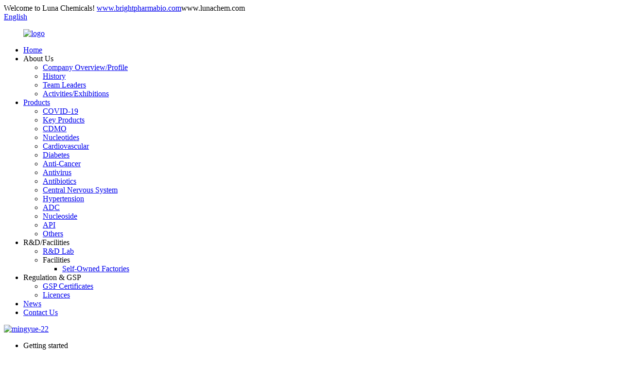

--- FILE ---
content_type: text/html
request_url: https://www.lunachem.com/2346-tetrakis-o-trimethylsilyl-d-gluconolactone/
body_size: 9545
content:
<!DOCTYPE html>
<html dir="ltr" lang="en">
<head>
<meta charset="UTF-8"/>
<!-- Global site tag (gtag.js) - Google Analytics -->
<script async src="https://www.googletagmanager.com/gtag/js?id=UA-206596731-91"></script>
<script>
  window.dataLayer = window.dataLayer || [];
  function gtag(){dataLayer.push(arguments);}
  gtag('js', new Date());

  gtag('config', 'UA-206596731-91');
</script>

<meta http-equiv="Content-Type" content="text/html; charset=UTF-8" />
<title>China 2,3,4,6-Tetrakis-O-Trimethylsilyl-D-Gluconolactone Factory and Manufacturers - Suppliers OEM Quotes | Luna</title>
<meta name="viewport" content="width=device-width,initial-scale=1,minimum-scale=1,maximum-scale=1,user-scalable=no">
<link rel="apple-touch-icon-precomposed" href="">
<meta name="format-detection" content="telephone=no">
<meta name="apple-mobile-web-app-capable" content="yes">
<meta name="apple-mobile-web-app-status-bar-style" content="black">
<link href="//cdn.globalso.com/lunachem/style/global/style.css" rel="stylesheet" onload="this.onload=null;this.rel='stylesheet'">
<link href="//cdn.globalso.com/lunachem/style/public/public.css" rel="stylesheet" onload="this.onload=null;this.rel='stylesheet'">

<link rel="shortcut icon" href="https://cdn.globalso.com/lunachem/ico.png" />
<meta name="description" content="2,3,4,6-Tetrakis-O-Trimethylsilyl-D-Gluconolactone Manufacturers, Factory, Suppliers From China, The principle of our company is to provide high-quality products, professional service, and honest communication. Welcome all friends to place trial order for creating a long-term business relationship. " />
</head>
<body>
<div class="container">
    <!-- web_head start -->
     <header class=" web_head">
         <section class="top_bar">
      <div class="layout">
        <div class="head_phone">Welcome to Luna Chemicals! <a class="wz_tit" href="https://www.lunachem.com/">www.brightpharmabio.com</a><a class="wz_tit">www.lunachem.com </a></div>
        <div class="head-search">
          <!--change-language-->
       <div class="change-language ensemble">
  <div class="change-language-info">
    <div class="change-language-title medium-title">
       <div class="language-flag language-flag-en"><a href="https://www.lunachem.com/"><b class="country-flag"></b><span>English</span> </a></div>
       <b class="language-icon"></b> 
    </div>
	<div class="change-language-cont sub-content">
        <div class="empty"></div>
    </div>
  </div>
</div>
<!--theme325-->      <!--change-language-->
        </div>
      </div>
    </section>
    <div class="head_layout layout">
     <figure class="logo"> <a href="https://www.lunachem.com/">			<img src="https://cdn.globalso.com/lunachem/logo14.png" alt="logo">
				</a></figure>
      <nav class="nav_wrap">
        <ul class="head_nav">
           <li><a href="/">Home</a></li>
<li><a>About Us</a>
<ul class="sub-menu">
	<li><a href="https://www.lunachem.com/company-overviewprofile/">Company Overview/Profile</a></li>
	<li><a href="https://www.lunachem.com/history/">History</a></li>
	<li><a href="https://www.lunachem.com/team-leaders/">Team Leaders</a></li>
	<li><a href="https://www.lunachem.com/activitiesexhibitions/">Activities/Exhibitions</a></li>
</ul>
</li>
<li><a href="https://www.lunachem.com/products/">Products</a>
<ul class="sub-menu">
	<li><a href="https://www.lunachem.com/products/covid-19/">COVID-19</a></li>
	<li><a href="https://www.lunachem.com/products/hot-products-2/">Key Products</a></li>
	<li><a href="https://www.lunachem.com/cdmo/">CDMO</a></li>
	<li><a href="https://www.lunachem.com/nucleosides/">Nucleotides</a></li>
	<li><a href="https://www.lunachem.com/products/cardiovascular-2/">Cardiovascular</a></li>
	<li><a href="https://www.lunachem.com/products/diabetes-2/">Diabetes</a></li>
	<li><a href="https://www.lunachem.com/products/anti-cancer-2/">Anti-Cancer</a></li>
	<li><a href="https://www.lunachem.com/products/antivirus-2/">Antivirus</a></li>
	<li><a href="https://www.lunachem.com/products/antibiotics-2/">Antibiotics</a></li>
	<li><a href="https://www.lunachem.com/products/central-nervous-system-2/">Central Nervous System</a></li>
	<li><a href="https://www.lunachem.com/products/hypertension-2/">Hypertension</a></li>
	<li><a href="https://www.lunachem.com/adc-html/">ADC</a></li>
	<li><a href="https://www.lunachem.com/nucleoside-html/">Nucleoside</a></li>
	<li><a href="https://www.lunachem.com/products/api/">API</a></li>
	<li><a href="https://www.lunachem.com/products/others-2/">Others</a></li>
</ul>
</li>
<li><a>R&#038;D/Facilities</a>
<ul class="sub-menu">
	<li><a href="https://www.lunachem.com/rd-lab/">R&#038;D Lab</a></li>
	<li><a>Facilities</a>
	<ul class="sub-menu">
		<li><a href="https://www.lunachem.com/pilot-factory-of-institute-of-zhejiang-universityquzhou/">Self-Owned Factories</a></li>
	</ul>
</li>
</ul>
</li>
<li><a>Regulation &#038; GSP</a>
<ul class="sub-menu">
	<li><a href="https://www.lunachem.com/gsp-certificates/">GSP Certificates</a></li>
	<li><a href="https://www.lunachem.com/licences/">Licences</a></li>
</ul>
</li>
<li><a href="/news/">News</a></li>
<li><a href="https://www.lunachem.com/contact-us/">Contact Us</a></li>
        </ul>
      </nav>
      <!--change-language-->
             <!--change-language-->
      <div id="btn-search" class="btn--search"></div>
    </div>
  </header>
    <!--// web_head end -->            <section class='tag_banner'>
            <a href="https://www.lunachem.com/company-overviewprofile/">
                <img width="100%" height="auto" src="https://cdn.globalso.com/lunachem/mingyue-222.jpg" alt="mingyue-22">
            </a>
        </section>
        <section class="global_page">
        <section class="layout">
            <ul class="global_path_nav">
                <li><a>Getting started</a></li>
                <li><a>2,3,4,6-Tetrakis-O-Trimethylsilyl-D-Gluconolactone</a></li>
            </ul>
            <section class="global_section global_section01">
                <h1 class="global_title">2,3,4,6-Tetrakis-O-Trimethylsilyl-D-Gluconolactone - China Manufacturers, Suppliers, Factory</h1>
                <p>
                                                owing to good service, a variety of high quality products, competitive prices and efficient delivery, we enjoy a good reputation among our customers. We are an energetic company with wide market for 2,3,4,6-Tetrakis-O-Trimethylsilyl-D-Gluconolactone, <a style="color:#167fdf" href="https://www.lunachem.com/2-4-fluorophenylthiophene/" title="2-(4-Fluorophenyl)Thiophene">2-(4-Fluorophenyl)Thiophene</a>, <a style="color:#167fdf" href="https://www.lunachem.com/3-carbamoylmethyl-5-methylhexanoic-acid/" title="3 Carbamoylmethyl 5 Methylhexanoic Acid">3 Carbamoylmethyl 5 Methylhexanoic Acid</a>, <a style="color:#167fdf" href="https://www.lunachem.com/chemicals-foreign-trade-online/" title="Chemicals Foreign Trade Online">Chemicals Foreign Trade Online</a>,<a style="color:#167fdf" href="https://www.lunachem.com/3b-hydroxy-androsta-4-6-dione-17-one/" title="3b-Hydroxy-Androsta-4 6-Dione-17-One">3b-Hydroxy-Androsta-4 6-Dione-17-One</a>. For further queries or should you have any question regarding our products, please do not hesitate to contact us.  The product will supply to all over the world, such as Europe, America, Australia,Oman, Cairo,Provence, Bahamas.With the effort to keep pace with world's trend, we'll always endeavor to meet customers' demands. If you want develop any other new items, we can customize them to suit your needs. If you feel interest in any of our products and solutions or want develop new merchandise, you should feel free to contact us. We are looking forward to forming successful business relationship with customers all over the world.                                         </p>

            </section>
            <section class="global_section global_section02">
                <h3 class="global_title">Related Products</h3>
                <div class="global_top_products flex_wrap">
                    <div class="global_leftpd global_product phref">
                                                <figure><a href="https://www.lunachem.com/2346-tetrakis-o-trimethylsilyl-d-gluconolactone-product/" title="2,3,4,6-Tetrakis-O-trimethylsilyl-D-gluconolactone"><div class="img"><img src="https://cdn.globalso.com/lunachem/2346-Tetrakis-O-trimethylsilyl-D-gluconolactone1.jpg" alt="2,3,4,6-Tetrakis-O-trimethylsilyl-D-gluconolactone"><a class="fancybox pd_icon" href="https://cdn.globalso.com/lunachem/2346-Tetrakis-O-trimethylsilyl-D-gluconolactone1.jpg" data-fancybox-group="gallery" title="2,3,4,6-Tetrakis-O-trimethylsilyl-D-gluconolactone"></a></div></a><figcaption><h2 style="margin-top: 15px;"><a href="https://www.lunachem.com/2346-tetrakis-o-trimethylsilyl-d-gluconolactone-product/" title="2,3,4,6-Tetrakis-O-trimethylsilyl-D-gluconolactone">2,3,4,6-Tetrakis-O-trimethylsilyl-D-gluconolactone</a></h2><a href="https://www.lunachem.com/2346-tetrakis-o-trimethylsilyl-d-gluconolactone-product/" title="2,3,4,6-Tetrakis-O-trimethylsilyl-D-gluconolactone" class="global_toppd_btn">Read More</a></figcaption></figure>
                    </div>
                    <div class="global_rightpd flex_wrap">
                                                    <div class="global_product">
                                <figure>
                                    <div class="img">
                                        <a href="https://www.lunachem.com/methoxyammonium-chloride-product/" title="Methoxyammonium Chloride"><img src="https://cdn.globalso.com/lunachem/Methoxyammonium-chloride1.jpg" alt="Methoxyammonium chloride"><a class="fancybox pd_icon" href="https://cdn.globalso.com/lunachem/Methoxyammonium-chloride1.jpg" data-fancybox-group="gallery" title="Methoxyammonium chloride" data-fancybox-group="gallery"></a></a></div>
                                    <figcaption>
                                        <h2 style="margin-top: 8px;height:36px!important;line-height:18px!important;overflow:hidden"><a style=""  href="https://www.lunachem.com/methoxyammonium-chloride-product/" title="Methoxyammonium Chloride">Methoxyammonium Chloride</a></h2>
                                    </figcaption>
                                </figure>
                            </div>
                                                    <div class="global_product">
                                <figure>
                                    <div class="img">
                                        <a href="https://www.lunachem.com/liraglutide-product/" title="Liraglutide"><img src="https://cdn.globalso.com/lunachem/Liraglutide1.jpg" alt="Liraglutide"><a class="fancybox pd_icon" href="https://cdn.globalso.com/lunachem/Liraglutide1.jpg" data-fancybox-group="gallery" title="Liraglutide" data-fancybox-group="gallery"></a></a></div>
                                    <figcaption>
                                        <h2 style="margin-top: 8px;height:36px!important;line-height:18px!important;overflow:hidden"><a style=""  href="https://www.lunachem.com/liraglutide-product/" title="Liraglutide">Liraglutide</a></h2>
                                    </figcaption>
                                </figure>
                            </div>
                                                    <div class="global_product">
                                <figure>
                                    <div class="img">
                                        <a href="https://www.lunachem.com/lacosamide-product/" title="Lacosamide"><img src="https://cdn.globalso.com/lunachem/Lacosamide1.jpg" alt="Lacosamide"><a class="fancybox pd_icon" href="https://cdn.globalso.com/lunachem/Lacosamide1.jpg" data-fancybox-group="gallery" title="Lacosamide" data-fancybox-group="gallery"></a></a></div>
                                    <figcaption>
                                        <h2 style="margin-top: 8px;height:36px!important;line-height:18px!important;overflow:hidden"><a style=""  href="https://www.lunachem.com/lacosamide-product/" title="Lacosamide">Lacosamide</a></h2>
                                    </figcaption>
                                </figure>
                            </div>
                                                    <div class="global_product">
                                <figure>
                                    <div class="img">
                                        <a href="https://www.lunachem.com/hydroxylamine-hydrochloride-product/" title="Hydroxylamine Hydrochloride"><img src="https://cdn.globalso.com/lunachem/Hydroxylamine-Hydrochloride.jpg" alt="Hydroxylamine Hydrochloride"><a class="fancybox pd_icon" href="https://cdn.globalso.com/lunachem/Hydroxylamine-Hydrochloride.jpg" data-fancybox-group="gallery" title="Hydroxylamine Hydrochloride" data-fancybox-group="gallery"></a></a></div>
                                    <figcaption>
                                        <h2 style="margin-top: 8px;height:36px!important;line-height:18px!important;overflow:hidden"><a style=""  href="https://www.lunachem.com/hydroxylamine-hydrochloride-product/" title="Hydroxylamine Hydrochloride">Hydroxylamine Hydrochloride</a></h2>
                                    </figcaption>
                                </figure>
                            </div>
                                                    <div class="global_product">
                                <figure>
                                    <div class="img">
                                        <a href="https://www.lunachem.com/11-cyclopropanedicarboxylic-acid-product/" title="1,1-Cyclopropanedicarboxylic Acid"><img src="https://cdn.globalso.com/lunachem/11-Cyclopropanedicarboxylic-acid1.jpg" alt="1,1-Cyclopropanedicarboxylic acid"><a class="fancybox pd_icon" href="https://cdn.globalso.com/lunachem/11-Cyclopropanedicarboxylic-acid1.jpg" data-fancybox-group="gallery" title="1,1-Cyclopropanedicarboxylic acid" data-fancybox-group="gallery"></a></a></div>
                                    <figcaption>
                                        <h2 style="margin-top: 8px;height:36px!important;line-height:18px!important;overflow:hidden"><a style=""  href="https://www.lunachem.com/11-cyclopropanedicarboxylic-acid-product/" title="1,1-Cyclopropanedicarboxylic Acid">1,1-Cyclopropanedicarboxylic Acid</a></h2>
                                    </figcaption>
                                </figure>
                            </div>
                                                    <div class="global_product">
                                <figure>
                                    <div class="img">
                                        <a href="https://www.lunachem.com/l-prolinamide-product/" title="L-Prolinamide"><img src="https://cdn.globalso.com/lunachem/L-Prolinamide1.jpg" alt="L-Prolinamide"><a class="fancybox pd_icon" href="https://cdn.globalso.com/lunachem/L-Prolinamide1.jpg" data-fancybox-group="gallery" title="L-Prolinamide" data-fancybox-group="gallery"></a></a></div>
                                    <figcaption>
                                        <h2 style="margin-top: 8px;height:36px!important;line-height:18px!important;overflow:hidden"><a style=""  href="https://www.lunachem.com/l-prolinamide-product/" title="L-Prolinamide">L-Prolinamide</a></h2>
                                    </figcaption>
                                </figure>
                            </div>
                                            </div>
                </div>
            </section>
                            <section class="global_section global_advertisement">

                    <a href="https://www.lunachem.com/team-leaders/">
                        <img width="100%" height="auto" src="https://cdn.globalso.com/lunachem/mingyue-15.jpg" alt="mingyue-1">
                    </a>
                </section>
                        <section class="global_section global_sell_product">
                <h3 class="global_title">Top Selling Products</h3>
                <ul class="global_featuredpd flex_wrap">
                                            <li class="global_featureed_item">
                            <figure>
                                <div class="img">
                                    <a href="https://www.lunachem.com/hydroxylamine-sulfate-product/" title="Hydroxylamine Sulfate"><img src="https://cdn.globalso.com/lunachem/Hydroxylamine-sulfate1.jpg" alt="Hydroxylamine sulfate"><a class="fancybox pd_icon" href="https://cdn.globalso.com/lunachem/Hydroxylamine-sulfate1.jpg" data-fancybox-group="gallery" title="Hydroxylamine sulfate" data-fancybox-group="gallery"></a></a>
                                </div>
                                <figcaption>
                                    <h2 style="margin-top: 8px;height:36px!important;line-height:18px!important;overflow:hidden">
                                        <a style="height:36px!important;line-height:18px!important;overflow:hidden"  href="https://www.lunachem.com/hydroxylamine-sulfate-product/" title="Hydroxylamine Sulfate">Hydroxylamine Sulfate</a>
                                    </h2>
                                </figcaption>
                            </figure>
                        </li>
                                            <li class="global_featureed_item">
                            <figure>
                                <div class="img">
                                    <a href="https://www.lunachem.com/4-amino-3-hydroxybenzoic-acid-product/" title="4-Amino-3-Hydroxybenzoic Acid"><img src="https://cdn.globalso.com/lunachem/4-Amino-3-hydroxybenzoic-acid2.jpg" alt="4-Amino-3-hydroxybenzoic acid"><a class="fancybox pd_icon" href="https://cdn.globalso.com/lunachem/4-Amino-3-hydroxybenzoic-acid2.jpg" data-fancybox-group="gallery" title="4-Amino-3-hydroxybenzoic acid" data-fancybox-group="gallery"></a></a>
                                </div>
                                <figcaption>
                                    <h2 style="margin-top: 8px;height:36px!important;line-height:18px!important;overflow:hidden">
                                        <a style="height:36px!important;line-height:18px!important;overflow:hidden"  href="https://www.lunachem.com/4-amino-3-hydroxybenzoic-acid-product/" title="4-Amino-3-Hydroxybenzoic Acid">4-Amino-3-Hydroxybenzoic Acid</a>
                                    </h2>
                                </figcaption>
                            </figure>
                        </li>
                                            <li class="global_featureed_item">
                            <figure>
                                <div class="img">
                                    <a href="https://www.lunachem.com/methyl-2-fluoroacrylate-product/" title="Methyl 2-Fluoroacrylate"><img src="https://cdn.globalso.com/lunachem/Methyl-2-Fluoroacrylate.jpg" alt="Methyl 2-Fluoroacrylate"><a class="fancybox pd_icon" href="https://cdn.globalso.com/lunachem/Methyl-2-Fluoroacrylate.jpg" data-fancybox-group="gallery" title="Methyl 2-Fluoroacrylate" data-fancybox-group="gallery"></a></a>
                                </div>
                                <figcaption>
                                    <h2 style="margin-top: 8px;height:36px!important;line-height:18px!important;overflow:hidden">
                                        <a style="height:36px!important;line-height:18px!important;overflow:hidden"  href="https://www.lunachem.com/methyl-2-fluoroacrylate-product/" title="Methyl 2-Fluoroacrylate">Methyl 2-Fluoroacrylate</a>
                                    </h2>
                                </figcaption>
                            </figure>
                        </li>
                                    </ul>
            </section>
                        <section class="global_section global_related_tab_container">
                <ul class="global_tabs">
                                            <li class="active"><i></i>Related Blog</li><li><i></i>Reviews</li>
                                                                            </ul>
                <div class="global_tab_container">
                                            <div class="global_rela_wrap global_relanews_wrap show_wrap">
                            <ul class="global_related_items flex_wrap global_related_columus">
                                                                    <li class="global_related_columu">
                                        <h3 class="related_title"><a href="https://www.lunachem.com/news/collaboration-with-insititute-of-zhejiang-university-quzhou/"  title="Collaboration With Insititute Of Zhejiang University (Quzhou)">Collaboration With Insititute Of Zhejiang University (Quzhou)</a></h3>
                                        <div class="related_info">Insititute of Zhejiang University (Quzhou) was approved for establishment by Quzhou City Government in 2018. It is a research institute that was held by both local government and Zhejiang Universit...</div>
                                    </li>
                                                                    <li class="global_related_columu">
                                        <h3 class="related_title"><a href="https://www.lunachem.com/news/comprehensive-intelligent-pharmaceutical-equipment-will-become-a-new-hot-spot-in-the-pharmaceutical-industry/"  title="Comprehensive intelligent pharmaceutical equipment will become a new hot spot in the pharmaceutical industry">Comprehensive intelligent pharmaceutical equipment will become a new hot spot in the pharmaceutical industry</a></h3>
                                        <div class="related_info">In recent years, under the new situation of the continuous development of the pharmaceutical industry and the acceleration of technological changes, more and more pharmaceutical equipment companies...</div>
                                    </li>
                                                                    <li class="global_related_columu">
                                        <h3 class="related_title"><a href="https://www.lunachem.com/news/domestic-development-status-of-antibiotics/"  title="Domestic development status of antibiotics">Domestic development status of antibiotics</a></h3>
                                        <div class="related_info">Domestic Development Status of Antibiotic Bacteria Residue
The solid waste produced during the production of antibiotics is bacterial residue, and its main components are the mycelium of the antibi...</div>
                                    </li>
                                                                    <li class="global_related_columu">
                                        <h3 class="related_title"><a href="https://www.lunachem.com/news/helicobacter-pylori-eradication-is-promising-dihydrotanshinone-i-can-completely-kill-helicobacter-pylori/"  title="Helicobacter pylori eradication is promising, dihydrotanshinone I can completely kill Helicobacter pylori">Helicobacter pylori eradication is promising, dihydrotanshinone I can completely kill Helicobacter pylori</a></h3>
                                        <div class="related_info">When dihydrotanshinone I kills Helicobacter pylori, it can not only destroy the biofilm, but also kill the bacteria attached to the biofilm, which plays a role in &#8220;uprooting&#8221; Helicobact...</div>
                                    </li>
                                                                    <li class="global_related_columu">
                                        <h3 class="related_title"><a href="https://www.lunachem.com/news/dont-miss-lunas-exhibit-at-cphl-china-2024-booth-w3p06/"  title="Don't Miss: LUNA's Exhibit at CPHl China 2024 - Booth #W3P06">Don't Miss: LUNA's Exhibit at CPHl China 2024 - Booth #W3P06</a></h3>
                                        <div class="related_info">Luna Chemicals will be attending CPHI China 2024 which will take place in Shanghai from June 19th to 21th.
CPHI China is a prominent trade fair in the pharmaceutical industry within the Asia-Pacifi...</div>
                                    </li>
                                                                    <li class="global_related_columu">
                                        <h3 class="related_title"><a href="https://www.lunachem.com/news/welcome-you-visit-us-at-cphi-madrid-on-oct-9th-11th-2018-at-10k22/"  title="Welcome you visit us at CPHI Madrid on Oct.9th-11th, 2018 at 10K22">Welcome you visit us at CPHI Madrid on Oct.9th-11th, 2018 at 10K22</a></h3>
                                        <div class="related_info">Welcome you visit us at CPHI Madrid on Oct.9th-11th, 2018 at 10K22
</div>
                                    </li>
                                                            </ul>
                        </div>
                                                <div class="global_rela_wrap global_relareview_wrap ">
                            <ul class="global_related_items flex_wrap global_related_columus">
                                
                                                                    <li class="global_related_item global_related_columu">
                                        <h4 class="related_title"><i class="fa_icontw"></i>
                                            <a  title="">Donna<span style='font-size:14px;font-weight:400;'> 2022.11.20 08:18:20</span></a>
                                            <span class="re_star">
                                                <img src="//cdn.globalso.com/img/star01.png" alt="">
                                                <img src="//cdn.globalso.com/img/star01.png" alt="">
                                                <img src="//cdn.globalso.com/img/star01.png" alt="">
                                                <img src="//cdn.globalso.com/img/star01.png" alt="">
                                                <img src="//cdn.globalso.com/img/star01.png" alt=""></span></h4><div class="related_info"> Although we are a small company, we are also respected. Reliable quality, sincere service and good credit, we are honored to be able to work with you!</div>
                                    </li>
                                                                    <li class="global_related_item global_related_columu">
                                        <h4 class="related_title"><i class="fa_icontw"></i>
                                            <a  title="">Hedda<span style='font-size:14px;font-weight:400;'> 2022.08.31 23:08:21</span></a>
                                            <span class="re_star">
                                                <img src="//cdn.globalso.com/img/star01.png" alt="">
                                                <img src="//cdn.globalso.com/img/star01.png" alt="">
                                                <img src="//cdn.globalso.com/img/star01.png" alt="">
                                                <img src="//cdn.globalso.com/img/star01.png" alt="">
                                                <img src="//cdn.globalso.com/img/star01.png" alt=""></span></h4><div class="related_info"> The company has a good reputation in this industry, and finally  it tured out that choose them is a good choice.</div>
                                    </li>
                                                                    <li class="global_related_item global_related_columu">
                                        <h4 class="related_title"><i class="fa_icontw"></i>
                                            <a  title="">Maud<span style='font-size:14px;font-weight:400;'> 2022.04.16 14:54:11</span></a>
                                            <span class="re_star">
                                                <img src="//cdn.globalso.com/img/star01.png" alt="">
                                                <img src="//cdn.globalso.com/img/star01.png" alt="">
                                                <img src="//cdn.globalso.com/img/star01.png" alt="">
                                                <img src="//cdn.globalso.com/img/star01.png" alt="">
                                                <img src="//cdn.globalso.com/img/star01.png" alt=""></span></h4><div class="related_info"> As a veteran of this industry, we can say that the company can be a leader in the industry, select them is right.</div>
                                    </li>
                                                                    <li class="global_related_item global_related_columu">
                                        <h4 class="related_title"><i class="fa_icontw"></i>
                                            <a  title="">Griselda<span style='font-size:14px;font-weight:400;'> 2022.03.11 21:04:57</span></a>
                                            <span class="re_star">
                                                <img src="//cdn.globalso.com/img/star01.png" alt="">
                                                <img src="//cdn.globalso.com/img/star01.png" alt="">
                                                <img src="//cdn.globalso.com/img/star01.png" alt="">
                                                <img src="//cdn.globalso.com/img/star01.png" alt="">
                                                <img src="//cdn.globalso.com/img/star01.png" alt=""></span></h4><div class="related_info"> The customer service staff's answer is very meticulous, the most important is that the product quality is very good, and packaged carefully, shipped quickly!</div>
                                    </li>
                                                                    <li class="global_related_item global_related_columu">
                                        <h4 class="related_title"><i class="fa_icontw"></i>
                                            <a  title="">Astrid<span style='font-size:14px;font-weight:400;'> 2021.12.02 14:31:23</span></a>
                                            <span class="re_star">
                                                <img src="//cdn.globalso.com/img/star01.png" alt="">
                                                <img src="//cdn.globalso.com/img/star01.png" alt="">
                                                <img src="//cdn.globalso.com/img/star01.png" alt="">
                                                <img src="//cdn.globalso.com/img/star01.png" alt="">
                                                <img src="//cdn.globalso.com/img/star01.png" alt=""></span></h4><div class="related_info"> Adhering to the business principle of mutual benefits, we have a happy and successful transaction, we think we will be the best business partner.</div>
                                    </li>
                                                                    <li class="global_related_item global_related_columu">
                                        <h4 class="related_title"><i class="fa_icontw"></i>
                                            <a  title="">Judy<span style='font-size:14px;font-weight:400;'> 2021.11.04 23:48:09</span></a>
                                            <span class="re_star">
                                                <img src="//cdn.globalso.com/img/star01.png" alt="">
                                                <img src="//cdn.globalso.com/img/star01.png" alt="">
                                                <img src="//cdn.globalso.com/img/star01.png" alt="">
                                                <img src="//cdn.globalso.com/img/star01.png" alt="">
                                                <img src="//cdn.globalso.com/img/star01.png" alt=""></span></h4><div class="related_info"> Hope that the company could stick to the enterprise spirit of "Quality, Efficiency, Innovation and Integrity", it will be better and better in the future.</div>
                                    </li>
                                
                            </ul>
                        </div>
                                                                            </div>
            </section>
            <section class="global_section global_related_serach">
                <h3 class="global_title">related search</h3>
                <ul class="global_research">
                    <li><a href="https://www.lunachem.com/fine-chemical-intermediates/" title="Fine Chemical Intermediates">Fine Chemical Intermediates</a></li>
                    <li><a href="https://www.lunachem.com/89-01-0/" title="89-01-0">89-01-0</a></li>
                    <li><a href="https://www.lunachem.com/naphthyl-acetic-acid/" title="Naphthyl Acetic Acid">Naphthyl Acetic Acid</a></li>
                    <li><a href="https://www.lunachem.com/empagliflozin/" title="Empagliflozin">Empagliflozin</a></li>
                    <li><a href="https://www.lunachem.com/3-aminomethyl-5-methylhexanoic-acid/" title="3 Aminomethyl 5 Methylhexanoic Acid">3 Aminomethyl 5 Methylhexanoic Acid</a></li>
                    <li><a href="https://www.lunachem.com/cyclopropanamine/" title="Cyclopropanamine">Cyclopropanamine</a></li>
                    <li><a href="https://www.lunachem.com/6-cyano-7-nitroquinoxaline-2-3-dione/" title="6 Cyano 7 Nitroquinoxaline 2 3 Dione">6 Cyano 7 Nitroquinoxaline 2 3 Dione</a></li>
                    <li><a href="https://www.lunachem.com/2-2-s-1-methylpyrrolidin-3-yl-acetoxy-3-phenylpropanoic-acid-numbering/" title="2 2 S 1-Methylpyrrolidin-3-Yl Acetoxy 3-Phenylpropanoic Acid Numbering">2 2 S 1-Methylpyrrolidin-3-Yl Acetoxy 3-Phenylpropanoic Acid Numbering</a></li>
                    <li><a href="https://www.lunachem.com/alpha-methylhexanoic-acid/" title="Alpha-Methylhexanoic Acid">Alpha-Methylhexanoic Acid</a></li>
                    <li><a href="https://www.lunachem.com/5-deoxycytidine/" title="5 Deoxycytidine">5 Deoxycytidine</a></li>
                    <li><a href="https://www.lunachem.com/4-acetoxy-3-methoxybenzyl-alcohol/" title="4 Acetoxy 3 Methoxybenzyl Alcohol">4 Acetoxy 3 Methoxybenzyl Alcohol</a></li>
                </ul>
            </section>
            <section class="global_section global_leave_message_container">
                <section class="global_message_wrap inquiry-form-wrap border_shadow">
                    <script type="text/javascript" src="//www.globalso.site/form.js"></script>
                </section>
            </section>
        </section>
    </section>
    <script src="//cdn.globalso.com/blog.js"></script>
    <link rel="stylesheet" type="text/css" href="//cdn.globalso.com/blog.css">
 <!-- web_footer start -->
  <footer class="web_footer" style="background-image: url( https://cdn.globalso.com/lunachem/3106743082.jpg	)">
    <div class="layout">
      <div class="foor_service">
        <div class="foot_item foot_company_item wow fadeInLeftA" data-wow-delay=".8s" data-wow-duration=".8s">
          <div class="foot_logo"><a href="https://www.lunachem.com/">			<img src="https://cdn.globalso.com/lunachem/logo14.png" alt="logo">
			</a></div>
        	<div class="copyright">
								© Copyright - 2010-2021 : All Rights Reserved. 		<!---->
		<!--<script type="text/javascript" src="//www.globalso.site/livechat.js"></script>-->
		<br><a href="/featured/">Hot Products</a> - <a href="/sitemap.xml">Sitemap</a> - <a href="https://www.lunachem.com/">AMP Mobile</a>
<br><a href='https://www.lunachem.com/3-carbamoylmethyl-5-methylhexanoic-acid-msds/' title='3 Carbamoylmethyl 5-Methylhexanoic Acid Msds'>3 Carbamoylmethyl 5-Methylhexanoic Acid Msds</a>, 
<a href='https://www.lunachem.com/3s-3-aminomethyl-5-methylhexanoic-acid/' title='3s 3 Aminomethyl 5 Methylhexanoic Acid'>3s 3 Aminomethyl 5 Methylhexanoic Acid</a>, 
<a href='https://www.lunachem.com/3-ethyl-2-methylhexanoic-acid/' title='3 Ethyl 2 Methylhexanoic Acid'>3 Ethyl 2 Methylhexanoic Acid</a>, 
<a href='https://www.lunachem.com/3-carbamoymethyl-5-methylhexanoic-acid/' title='3-Carbamoymethyl-5-Methylhexanoic Acid'>3-Carbamoymethyl-5-Methylhexanoic Acid</a>, 
<a href='https://www.lunachem.com/s-3-carbamoylmethyl-5-methylhexanoic-acid/' title='S 3 Carbamoylmethyl 5 Methylhexanoic Acid'>S 3 Carbamoylmethyl 5 Methylhexanoic Acid</a>, 
<a href='https://www.lunachem.com/3-butynoic-acid-nmr/' title='3-Butynoic Acid Nmr'>3-Butynoic Acid Nmr</a>, 	</div>
          <ul class="foot_sns">
           		<li><a target="_blank" href=""><img src="https://cdn.globalso.com/lunachem/sns01.png" alt="sns01"></a></li>
			<li><a target="_blank" href=""><img src="https://cdn.globalso.com/lunachem/sns03.png" alt="sns03"></a></li>
			<li><a target="_blank" href="https://www.linkedin.com/company/luna-chemicals-co.-ltd"><img src="https://cdn.globalso.com/lunachem/linkedin1.png" alt="linkedin"></a></li>
			<li><a target="_blank" href=""><img src="https://cdn.globalso.com/lunachem/sns04.png" alt="sns04"></a></li>
	          </ul>
                    <div class="t-code"> <img class="wechat" width="120px" src="https://cdn.globalso.com/lunachem/277c29b64b83478112adac65b0fae61.png" alt="wechat ID:lunachem6688"><br/>
        <center style="text-align: left;">
          wechat ID:lunachem6688
        </center>
      </div>
              </div>
        <div class="foot_item foot_contact_item wow fadeInLeftA" data-wow-delay=".9s" data-wow-duration=".8s">
          <h2 class="fot_tit">contact us</h2>
          <div class="foot_cont">
            <ul class="foot_contact">
              <li class="foot_address">Hangzhou Bright Pharma Biotechnology Co., Ltd.</li>              <li class="foot_address">Luna Chemicals Co., Limited.</li>              <li class="foot_email"><a href="mailto:tan@lunachem.com">tan@lunachem.com</a></li>              <li class="foot_email"><a href="mailto:dept1@lunachem.com">dept1@lunachem.com</a></li>              <li class="foot_email"><a href="mailto:dept3@lunachem.com">dept3@lunachem.com</a></li>              <li class="foot_phone"><a href="tel:0086-571-85775770">Tel:0086-571-85775770</a></li>              <li class="foot_phone"><a href="tel:0086-571-85775800">Tel:0086-571-85775800</a></li>              <li class="foot_phone"><a href="tel:0086-571-85775660">Tel:0086-571-85775660</a></li>            </ul>
          </div>
        </div>
        <div class="foot_item foot_inquiry_item wow fadeInLeftA" data-wow-delay="1s" data-wow-duration=".8s">
          <h2 class="fot_tit">Are there any products you like?</h2>
          <div class="inquriy_info">According to your needs, customize for you, and provide 
            you with more valuable products.</div>
           
          <a href="javascript:" class="inquiry_btn">inquiry now</a> 
          <!--<div class="foot_cont">-->
          <!--  <ul class="foot_relevant">-->
          <!--   <li class="relevant_wz"><a>www.brightpharmabio.com</a></li>-->
          <!--   <li class="relevant_wz"><a>www.lunachem.com</a></li>-->
          <!--  </ul>-->
          <!--</div>-->
           <div class="relevant_wz"><a>www.brightpharmabio.com</a> </div>
           <div  class="relevant_wz"><a>www.lunachem.com</a> </div>
           <div class="relevant_yx"><a style="font-size: 27px;">Recruitment Team</a>
           <ul class="foot_relevant_yx">
           <li class="foot_email"><a href="mailto:hr@lunachem.com">hr@lunachem.com</a></li>
           </ul>
           </div>
          </div>
      </div>
    </div>
    <div class="foot_bottom layout">
      <ul class="foot_nav wow fadeInUpA" data-wow-delay="1s" data-wow-duration=".8s">
       	<li><a href="https://www.lunachem.com/company-overviewprofile/">Company Overview/Profile</a></li>
<li><a href="https://www.lunachem.com/products/">Products</a></li>
<li><a href="https://www.lunachem.com/our-clientspartners/">Partners</a></li>
<li><a href="https://www.lunachem.com/contact-us/">Contact Us</a></li>
      </ul>
    </div>
  </footer>
    <!--// web_footer end -->
   </div>
   <!--// container end -->
<aside class="scrollsidebar" id="scrollsidebar">
  <div class="side_content">
    <div class="side_list">
      <header class="hd"><img src="//cdn.globalso.com/title_pic.png" alt="Online Inuiry"/></header>
      <div class="cont">
        <li><a class="email" href="javascript:" onclick="showMsgPop();">Send Email</a></li>
        <div style="padding: 5px 0;padding-left:10px;border-bottom: 1px solid #dadada;"><span><img src="https://www.lunachem.com/uploads/Whatsapp.png" style="padding-right:8px;width: auto;"></span><span><a target="_blank" href="https://api.whatsapp.com/send?phone=8613208027256">WhatsApp</a><span></div>
                        
                                <!--<li class="ww">-->
        <!--  -->
        <!--</li>-->
              </div>
            <div class="t-code"> <a href=""><img width="120px" src="https://cdn.globalso.com/lunachem/277c29b64b83478112adac65b0fae61.png" alt="277c29b64b83478112adac65b0fae61"></a><br/>
        <center>
          wechat ID:lunachem6688
        </center>
      </div>
                  <div class="side_title"><a  class="close_btn"><span>x</span></a></div>
    </div>
  </div>
  <div class="show_btn"></div>
</aside>
<div class="inquiry-pop-bd">
  <div class="inquiry-pop"> <i class="ico-close-pop" onClick="hideMsgPop();"></i> 
   <script type="text/javascript" src="//www.globalso.site/form.js"></script>
  </div>
</div>
<div class="web-search"> <b id="btn-search-close" class="btn--search-close"></b>
  <div style=" width:100%">
    <div class="head-search">
     <form action="/search.php" method="get">
        <input class="search-ipt" name="s" placeholder="Start Typing..." />
		<input type="hidden" name="cat" />
        <input class="search-btn" type="submit" value=" "/>
        <span class="search-attr">Hit enter to search or ESC to close</span>
      </form>
    </div>
  </div>
</div> 
<script type="text/javascript" src="//cdn.globalso.com/lunachem/style/global/js/jquery.min.js"></script> 
<script type="text/javascript" src="//cdn.globalso.com/lunachem/style/global/js/common.js"></script>
<script type="text/javascript" src="//cdn.globalso.com/lunachem/style/public/public.js"></script> 
<!--[if lt IE 9]>
<script src="//cdn.globalso.com/lunachem/style/global/js/html5.js"></script>
<![endif]-->
<script>
function getCookie(name) {
    var arg = name + "=";
    var alen = arg.length;
    var clen = document.cookie.length;
    var i = 0;
    while (i < clen) {
        var j = i + alen;
        if (document.cookie.substring(i, j) == arg) return getCookieVal(j);
        i = document.cookie.indexOf(" ", i) + 1;
        if (i == 0) break;
    }
    return null;
}
function setCookie(name, value) {
    var expDate = new Date();
    var argv = setCookie.arguments;
    var argc = setCookie.arguments.length;
    var expires = (argc > 2) ? argv[2] : null;
    var path = (argc > 3) ? argv[3] : null;
    var domain = (argc > 4) ? argv[4] : null;
    var secure = (argc > 5) ? argv[5] : false;
    if (expires != null) {
        expDate.setTime(expDate.getTime() + expires);
    }
    document.cookie = name + "=" + escape(value) + ((expires == null) ? "": ("; expires=" + expDate.toUTCString())) + ((path == null) ? "": ("; path=" + path)) + ((domain == null) ? "": ("; domain=" + domain)) + ((secure == true) ? "; secure": "");
}
function getCookieVal(offset) {
    var endstr = document.cookie.indexOf(";", offset);
    if (endstr == -1) endstr = document.cookie.length;
    return unescape(document.cookie.substring(offset, endstr));
}

var firstshow = 0;
var cfstatshowcookie = getCookie('easyiit_stats');
if (cfstatshowcookie != 1) {
    a = new Date();
    h = a.getHours();
    m = a.getMinutes();
    s = a.getSeconds();
    sparetime = 1000 * 60 * 60 * 24 * 1 - (h * 3600 + m * 60 + s) * 1000 - 1;
    setCookie('easyiit_stats', 1, sparetime, '/');
    firstshow = 1;
}
if (!navigator.cookieEnabled) {
    firstshow = 0;
}
var referrer = escape(document.referrer);
var currweb = escape(location.href);
var screenwidth = screen.width;
var screenheight = screen.height;
var screencolordepth = screen.colorDepth;
$(function($){
   $.get("https://www.lunachem.com/statistic.php", { action:'stats_init', assort:0, referrer:referrer, currweb:currweb , firstshow:firstshow ,screenwidth:screenwidth, screenheight: screenheight, screencolordepth: screencolordepth, ranstr: Math.random()},function(data){}, "json");
			
});
</script>
</body>
</html><!-- Globalso Cache file was created in 0.36414003372192 seconds, on 12-02-25 0:07:22 -->